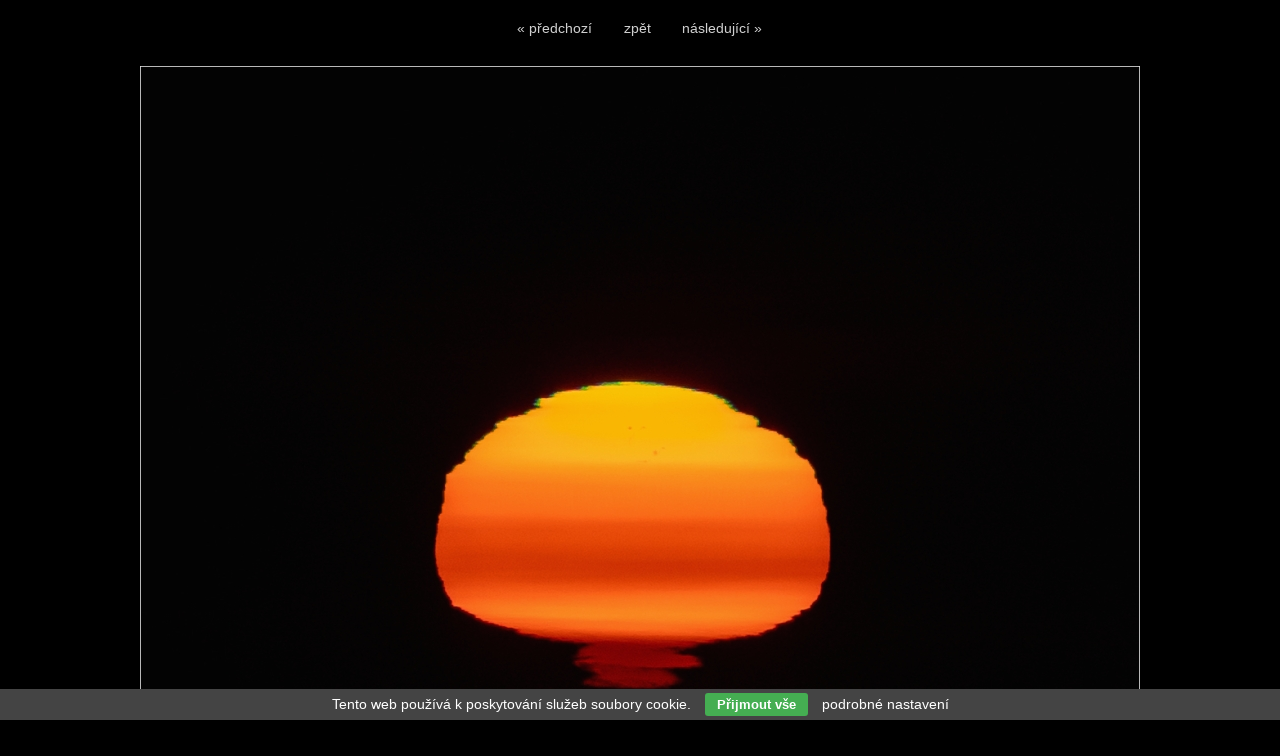

--- FILE ---
content_type: text/html; charset=UTF-8
request_url: http://epipactis.com/nejnovejsi/slunecni-hrib-3539.html
body_size: 2684
content:
<!DOCTYPE html PUBLIC '-//W3C//DTD XHTML 1.0 Transitional//EN' 'http://www.w3.org/TR/xhtml1/DTD/xhtml1-transitional.dtd'>
<html xmlns="http://www.w3.org/1999/xhtml" xml:lang="cs" lang="cs">

<head>
<title>Sluneční hřib | Jiří Plekanec</title>
<meta http-equiv="content-language" content="cs" />
<meta http-equiv="Content-type" content="text/html; charset=utf-8" />
<meta name="Content-language" content="cs" />
<link rel="icon" href="http://www.epipactis.com/favicon.ico" /><meta name="description" content="V inverzní pokličce byl patrný Zelený záblesk a sluneční skvrny. Sony FE 200-600 mm f/5,6-6,3 G OSS 2022" />
<meta name="author" content="Michal Vitásek (m.vitasek@seznam.cz)" />
<meta name="robots" content="all,follow" />

<link rel="alternate" type="application/rss+xml" title="Jiří Plekanec | fotogalerie" href="/rss.php" />

<link rel="stylesheet" type="text/css" href="/include/styles.css" media="screen,projection" />
<link rel="stylesheet" type="text/css" href="/include/image.css" media="screen,projection" />
<link rel="stylesheet" type="text/css" href="/include/print-image.css" media="print" />

<script type="text/javascript" src="/scripts/jquery/jquery-1.5.1.min.js"></script>
  
<script>

$(function() {
  $(document).keyup(function(e) {
    switch(e.keyCode) {
      case 37 : window.location = $('.prev').attr('href'); break;
      case 39 : window.location = $('.next').attr('href'); break;
      case 38 : window.location = $('.back').attr('href'); break;
    }
  });
});

</script>
  
  <script type="text/javascript" src="/scripts/scripts.js"></script>

</head>

<body id="body" bgcolor="#ffffff">



<!-- Image -->
<div id="image">

<!-- Arrows -->
<div id="sipky"><div class="vlevo"><a href="/nejnovejsi/jinovatka-3540.html" title="Jinovatka | fotografie" class="prev">&laquo; předchozí</a></div><div class="zpet"><a href="/galerie/astro-opticke-ukazy-18/" title="Zpět do galerie Astro - Optické úkazy" class="back">zpět</a></div><div class="vpravo"><a href="/nejnovejsi/mesicni-halo-3538.html" title="Měsíční Halo | fotografie" class="next">následující &raquo;</a></div></div>
<!-- /Arrows -->

<!-- Photo -->
<a href="/nejnovejsi/mesicni-halo-3538.html" title="Sluneční hřib"><img src="/photos/slunecni-hrib-3539.jpg" alt="Sluneční hřib" /></a>
<!-- /Photo -->

<!-- Info -->
<div id="info">
<h1>Sluneční hřib</h1>
<p class="clear">V inverzní pokličce byl patrný Zelený záblesk a sluneční skvrny. <br/>Sony FE 200-600 mm f/5,6-6,3 G OSS <br/>2022 <br/></p>
<p class="clear"><strong>Klíčová slova:</strong> <a href="/foto/slunce/" title="Slunce">Slunce</a>, <a href="/foto/hrib/" title="hřib">hřib</a>, <a href="/foto/tepelna-inverze/" title="tepelná inverze">tepelná inverze</a>, <a href="/foto/inverzni-oblacnost/" title="inverzní oblačnost">inverzní oblačnost</a>, <a href="/foto/slunecni-skvrny/" title="sluneční skvrny">sluneční skvrny</a>, <a href="/foto/zeleny-zablesk/" title="zelený záblesk">zelený záblesk</a>, <a href="/foto/svitani/" title="svítání">svítání</a>, <a href="/foto/sony/" title="Sony">Sony</a>, <a href="/foto/fata-morgana/" title="fata morgana">fata morgana</a>, <a href="/foto/deformace/" title="deformace">deformace</a>, <a href="/foto/podzim/" title="podzim">podzim</a>, <a href="/foto/listopad/" title="listopad">listopad</a>, <a href="/foto/luzicke-hory/" title="Lužické hory">Lužické hory</a>, <a href="/foto/ukaz/" title="úkaz.">úkaz.</a></p>
<p class="clear"><strong>Zobrazeno:</strong> 1494 ×</p>
</div>
<!-- /Info -->

</div>
<!-- /Image -->



<!-- Change background -->
<table class="barvy">
    <tr>
      <td bgcolor="#000000" onmousemove="colorselect(this)">&nbsp;</td>
      <td bgcolor="#0A0A0A" onmousemove="colorselect(this)">&nbsp;</td>
      <td bgcolor="#141414" onmousemove="colorselect(this)">&nbsp;</td>
      <td bgcolor="#1E1E1E" onmousemove="colorselect(this)">&nbsp;</td>
      <td bgcolor="#282828" onmousemove="colorselect(this)">&nbsp;</td>
      <td bgcolor="#323232" onmousemove="colorselect(this)">&nbsp;</td>
      <td bgcolor="#3D3D3D" onmousemove="colorselect(this)">&nbsp;</td>
      <td bgcolor="#474747" onmousemove="colorselect(this)">&nbsp;</td>
      <td bgcolor="#515151" onmousemove="colorselect(this)">&nbsp;</td>
      <td bgcolor="#5B5B5B" onmousemove="colorselect(this)">&nbsp;</td>
      <td bgcolor="#666666" onmousemove="colorselect(this)">&nbsp;</td>
      <td bgcolor="#7A7A7A" onmousemove="colorselect(this)">&nbsp;</td>
      <td bgcolor="#848484" onmousemove="colorselect1(this)">&nbsp;</td>
      <td bgcolor="#8E8E8E" onmousemove="colorselect1(this)">&nbsp;</td>
      <td bgcolor="#999999" onmousemove="colorselect1(this)">&nbsp;</td>
      <td bgcolor="#A3A3A3" onmousemove="colorselect1(this)">&nbsp;</td>
      <td bgcolor="#ADADAD" onmousemove="colorselect1(this)">&nbsp;</td>
      <td bgcolor="#B7B7B7" onmousemove="colorselect1(this)">&nbsp;</td>
      <td bgcolor="#C1C1C1" onmousemove="colorselect1(this)">&nbsp;</td>
      <td bgcolor="#CCCCCC" onmousemove="colorselect1(this)">&nbsp;</td>
      <td bgcolor="#D6D6D6" onmousemove="colorselect1(this)">&nbsp;</td>
      <td bgcolor="#E0E0E0" onmousemove="colorselect1(this)">&nbsp;</td>
      <td bgcolor="#EAEAEA" onmousemove="colorselect1(this)">&nbsp;</td>
      <td bgcolor="#F4F4F4" onmousemove="colorselect1(this)">&nbsp;</td>
      <td bgcolor="#FFFFFF" onmousemove="colorselect1(this)">&nbsp;</td>
    </tr>
  </table>
<!-- /Change background -->

<script type="text/javascript" src="/scripts/jquery/jquery-3.4.1.min.js"></script>
<div id="cookiesmodal" class="modal"><div class="modal-content"><span class="modal-close">&times;</span><form action="" method="post"><h5>Aby web fungoval jak má (souhlas s cookies)</h5><p>Potřebujeme od Vás souhlas se zpracováním souborů cookies, tj. malých souborů, které se dočasně ukládají ve vašem prohlížeči. Děkujeme, že nám ho dáte a pomůžete nám web zlepšovat. Budeme se k vašim datům chovat slušně.</p><h6>Jednotlivé souhlasy</h6><div class="modal-row"><label for="inlineCheckbox1">Technické - aby naše stránky fungovaly</label><span>Vždy aktivní</span></div><div class="modal-row"><label for="inlineCheckbox2">Statistické - abychom věděli, co na webu děláte a co zlepšit</label><span><input class="form-check-input" type="checkbox" id="inlineCheckbox2" name="cookiescheckbox[1]" value="1" checked="checked" /></span></div><div class="modal-row"><label for="inlineCheckbox3">Preferenční - abychom si pamatovali Vaše přihlášení, nastavení</label><span><input class="form-check-input" type="checkbox" id="inlineCheckbox3" name="cookiescheckbox[2]" value="1" checked="checked" /></span></div><div class="modal-row"><label for="inlineCheckbox4">Marketingové - abychom vás neobtěžovali nerelevantní reklamou</label><span><input class="form-check-input" type="checkbox" id="inlineCheckbox4" name="cookiescheckbox[3]" value="1" /></span></div><div class="modal-row modal-row-button"><input type="submit" name="submitcookies" class="button-cookies-selected" value="Potvrdit vybrané" /><button type="submit" name="submitallcookies" class="button-cookies" />Přijmout vše</button></div></form></div></div><div class="eu-cookies">Tento web používá k poskytování služeb soubory cookie. <button class="button-cookies">Přijmout vše</button> <a href="#" id="cookiesbtn">podrobné nastavení</a></div>
    <script type="text/javascript" src="/scripts/cookies/cookies.js"></script>    
    <link href="/scripts/switcher/switcher.css" rel="stylesheet" type="text/css">
    <script type="text/javascript" src="/scripts/switcher/jquery.switcher.min.js"></script>

    <script>
    $.switcher('.form-check-input');
    </script>

    <script>
  (function(i,s,o,g,r,a,m){i['GoogleAnalyticsObject']=r;i[r]=i[r]||function(){
  (i[r].q=i[r].q||[]).push(arguments)},i[r].l=1*new Date();a=s.createElement(o),
  m=s.getElementsByTagName(o)[0];a.async=1;a.src=g;m.parentNode.insertBefore(a,m)
  })(window,document,'script','//www.google-analytics.com/analytics.js','ga');

  ga('create', 'UA-43051607-10', 'epipactis.com');
  ga('send', 'pageview');

</script>

</body>
</html>

--- FILE ---
content_type: text/plain
request_url: https://www.google-analytics.com/j/collect?v=1&_v=j102&a=2056424334&t=pageview&_s=1&dl=http%3A%2F%2Fepipactis.com%2Fnejnovejsi%2Fslunecni-hrib-3539.html&ul=en-us%40posix&dt=Slune%C4%8Dn%C3%AD%20h%C5%99ib%20%7C%20Ji%C5%99%C3%AD%20Plekanec&sr=1280x720&vp=1280x720&_u=IEBAAAABAAAAACAAI~&jid=601479209&gjid=60574134&cid=2022555813.1769380728&tid=UA-43051607-10&_gid=1167236495.1769380728&_r=1&_slc=1&z=1827007575
body_size: -285
content:
2,cG-121SGFD2LL